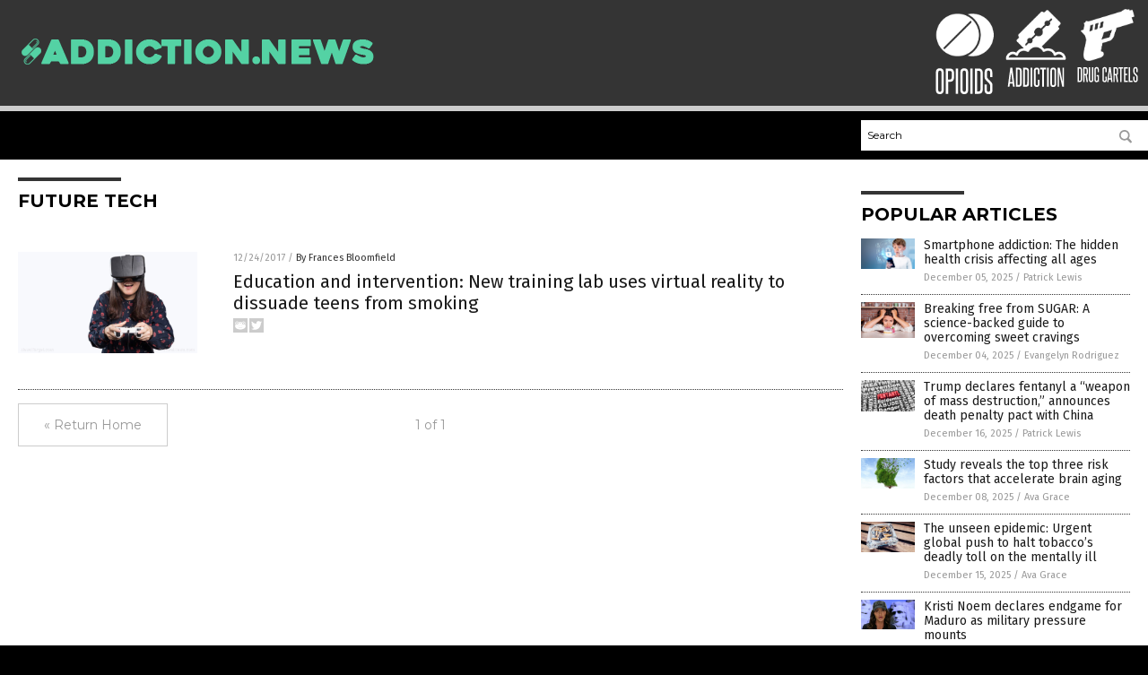

--- FILE ---
content_type: application/javascript
request_url: https://alternativenews.com/wppopulararticles/data/addiction.news.js
body_size: 1419
content:
 
 (function($) {     $(document).ready(function() { 	htmlres = "" ;  if (typeof populararticles == "undefined")  {   populararticles = 10;  } if ( populararticles >= 1 ) 
 { 
  htmlres = htmlres + ' <div class="Post"> ';
  htmlres = htmlres + ' <div class="Pic"> ';
  htmlres = htmlres + ' <a href="//www.addiction.news/2025-12-05-the-hidden-health-crisis-affecting-all-ages.html"><img border="0" src="//www.addiction.news/wp-content/uploads/sites/238/2025/12/Age-Verify-Child-Boy-Smartphone-Internet.jpg"></a> ';
  htmlres = htmlres + ' </div> ';
  htmlres = htmlres + ' <div class="Text"> ';
  htmlres = htmlres + ' <div class="Title"><a href="//www.addiction.news/2025-12-05-the-hidden-health-crisis-affecting-all-ages.html">Smartphone addiction: The hidden health crisis affecting all ages</a></div> ';
  htmlres = htmlres + ' <div class="Info"><span class="Date">December 05, 2025</span> / <span class="Author"><a href="//www.addiction.news/author/patricklewis">Patrick Lewis</a></span></div> ';
  htmlres = htmlres + ' </div> ';
  htmlres = htmlres + ' </div> ';
 } if ( populararticles >= 2 ) 
 { 
  htmlres = htmlres + ' <div class="Post"> ';
  htmlres = htmlres + ' <div class="Pic"> ';
  htmlres = htmlres + ' <a href="//www.addiction.news/2025-12-04-science-backed-guide-to-overcoming-sweet-cravings.html"><img border="0" src="//www.addiction.news/wp-content/uploads/sites/238/2025/12/Woman-on-the-diet-craving-to-eat-cake-1.jpeg"></a> ';
  htmlres = htmlres + ' </div> ';
  htmlres = htmlres + ' <div class="Text"> ';
  htmlres = htmlres + ' <div class="Title"><a href="//www.addiction.news/2025-12-04-science-backed-guide-to-overcoming-sweet-cravings.html">Breaking free from SUGAR: A science-backed guide to overcoming sweet cravings</a></div> ';
  htmlres = htmlres + ' <div class="Info"><span class="Date">December 04, 2025</span> / <span class="Author"><a href="//www.addiction.news/author/dominguez">Evangelyn Rodriguez</a></span></div> ';
  htmlres = htmlres + ' </div> ';
  htmlres = htmlres + ' </div> ';
 } if ( populararticles >= 3 ) 
 { 
  htmlres = htmlres + ' <div class="Post"> ';
  htmlres = htmlres + ' <div class="Pic"> ';
  htmlres = htmlres + ' <a href="//www.addiction.news/2025-12-16-trump-declares-fentanyl-weapon-of-mass-destruction.html"><img border="0" src="//www.addiction.news/wp-content/uploads/sites/238/2025/12/Fentanyl-Overdose-Deaths-Risk-Warning-Drug-Danger-1.jpg"></a> ';
  htmlres = htmlres + ' </div> ';
  htmlres = htmlres + ' <div class="Text"> ';
  htmlres = htmlres + ' <div class="Title"><a href="//www.addiction.news/2025-12-16-trump-declares-fentanyl-weapon-of-mass-destruction.html">Trump declares fentanyl a &#8220;weapon of mass destruction,&#8221; announces death penalty pact with China</a></div> ';
  htmlres = htmlres + ' <div class="Info"><span class="Date">December 16, 2025</span> / <span class="Author"><a href="//www.addiction.news/author/patricklewis">Patrick Lewis</a></span></div> ';
  htmlres = htmlres + ' </div> ';
  htmlres = htmlres + ' </div> ';
 } if ( populararticles >= 4 ) 
 { 
  htmlres = htmlres + ' <div class="Post"> ';
  htmlres = htmlres + ' <div class="Pic"> ';
  htmlres = htmlres + ' <a href="//www.addiction.news/2025-12-08-study-reveals-risk-factors-accelerate-brain-aging.html"><img border="0" src="//www.addiction.news/wp-content/uploads/sites/238/2025/12/Memory-Loss-Due-Dementia-Alzheimers-Disease.jpg"></a> ';
  htmlres = htmlres + ' </div> ';
  htmlres = htmlres + ' <div class="Text"> ';
  htmlres = htmlres + ' <div class="Title"><a href="//www.addiction.news/2025-12-08-study-reveals-risk-factors-accelerate-brain-aging.html">Study reveals the top three risk factors that accelerate brain aging</a></div> ';
  htmlres = htmlres + ' <div class="Info"><span class="Date">December 08, 2025</span> / <span class="Author"><a href="//www.addiction.news/author/avagrace">Ava Grace</a></span></div> ';
  htmlres = htmlres + ' </div> ';
  htmlres = htmlres + ' </div> ';
 } if ( populararticles >= 5 ) 
 { 
  htmlres = htmlres + ' <div class="Post"> ';
  htmlres = htmlres + ' <div class="Pic"> ';
  htmlres = htmlres + ' <a href="//www.addiction.news/2025-12-15-urgent-global-push-halt-tobacco-mentally-ill.html"><img border="0" src="//www.addiction.news/wp-content/uploads/sites/238/2025/12/Smokers-Smoking-Cigarettes.jpg"></a> ';
  htmlres = htmlres + ' </div> ';
  htmlres = htmlres + ' <div class="Text"> ';
  htmlres = htmlres + ' <div class="Title"><a href="//www.addiction.news/2025-12-15-urgent-global-push-halt-tobacco-mentally-ill.html">The unseen epidemic: Urgent global push to halt tobacco&#8217;s deadly toll on the mentally ill</a></div> ';
  htmlres = htmlres + ' <div class="Info"><span class="Date">December 15, 2025</span> / <span class="Author"><a href="//www.addiction.news/author/avagrace">Ava Grace</a></span></div> ';
  htmlres = htmlres + ' </div> ';
  htmlres = htmlres + ' </div> ';
 } if ( populararticles >= 6 ) 
 { 
  htmlres = htmlres + ' <div class="Post"> ';
  htmlres = htmlres + ' <div class="Pic"> ';
  htmlres = htmlres + ' <a href="//www.addiction.news/2025-12-27-noem-declares-endgame-for-maduro-military-pressure-mounts.html"><img border="0" src="//www.addiction.news/wp-content/uploads/sites/238/2025/12/kristi-noem-hat.jpg"></a> ';
  htmlres = htmlres + ' </div> ';
  htmlres = htmlres + ' <div class="Text"> ';
  htmlres = htmlres + ' <div class="Title"><a href="//www.addiction.news/2025-12-27-noem-declares-endgame-for-maduro-military-pressure-mounts.html">Kristi Noem declares endgame for Maduro as military pressure mounts</a></div> ';
  htmlres = htmlres + ' <div class="Info"><span class="Date">December 27, 2025</span> / <span class="Author"><a href="//www.addiction.news/author/jacobthomas">Jacob Thomas</a></span></div> ';
  htmlres = htmlres + ' </div> ';
  htmlres = htmlres + ' </div> ';
 } if ( populararticles >= 7 ) 
 { 
  htmlres = htmlres + ' <div class="Post"> ';
  htmlres = htmlres + ' <div class="Pic"> ';
  htmlres = htmlres + ' <a href="//www.addiction.news/2025-12-30-health-ranger-guide-to-health-wealth-and-freedom.html"><img border="0" src="//www.addiction.news/wp-content/uploads/sites/238/2025/12/The-Health-Rangers-New-Year-Revolution.png"></a> ';
  htmlres = htmlres + ' </div> ';
  htmlres = htmlres + ' <div class="Text"> ';
  htmlres = htmlres + ' <div class="Title"><a href="//www.addiction.news/2025-12-30-health-ranger-guide-to-health-wealth-and-freedom.html">The Health Ranger&#8217;s New Year Revolution: The ultimate guide to health, wealth and freedom</a></div> ';
  htmlres = htmlres + ' <div class="Info"><span class="Date">December 30, 2025</span> / <span class="Author"><a href="//www.addiction.news/author/kevinhughes">Kevin Hughes</a></span></div> ';
  htmlres = htmlres + ' </div> ';
  htmlres = htmlres + ' </div> ';
 } if ( populararticles >= 8 ) 
 { 
  htmlres = htmlres + ' <div class="Post"> ';
  htmlres = htmlres + ' <div class="Pic"> ';
  htmlres = htmlres + ' <a href="//www.addiction.news/2025-12-29-study-links-tramadol-increased-risk-deadly-heart-conditions.html"><img border="0" src="//www.addiction.news/wp-content/uploads/sites/238/2025/12/Drugs-Opioids-Tongue-Pills-Mouth.jpg"></a> ';
  htmlres = htmlres + ' </div> ';
  htmlres = htmlres + ' <div class="Text"> ';
  htmlres = htmlres + ' <div class="Title"><a href="//www.addiction.news/2025-12-29-study-links-tramadol-increased-risk-deadly-heart-conditions.html">Study links widely prescribed opioid to increased risk of deadly heart conditions</a></div> ';
  htmlres = htmlres + ' <div class="Info"><span class="Date">December 29, 2025</span> / <span class="Author"><a href="//www.addiction.news/author/bellecarter">Belle Carter</a></span></div> ';
  htmlres = htmlres + ' </div> ';
  htmlres = htmlres + ' </div> ';
 } if ( populararticles >= 9 ) 
 { 
  htmlres = htmlres + ' <div class="Post"> ';
  htmlres = htmlres + ' <div class="Pic"> ';
  htmlres = htmlres + ' <a href="//www.addiction.news/2025-12-29-new-york-mandates-social-media-warning-labels.html"><img border="0" src="//www.addiction.news/wp-content/uploads/sites/238/2025/12/Teenager-Social-Media-Smartphone-Fatigue.jpg"></a> ';
  htmlres = htmlres + ' </div> ';
  htmlres = htmlres + ' <div class="Text"> ';
  htmlres = htmlres + ' <div class="Title"><a href="//www.addiction.news/2025-12-29-new-york-mandates-social-media-warning-labels.html">New York mandates social media warning labels to combat youth mental health crisis</a></div> ';
  htmlres = htmlres + ' <div class="Info"><span class="Date">December 29, 2025</span> / <span class="Author"><a href="//www.addiction.news/author/bellecarter">Belle Carter</a></span></div> ';
  htmlres = htmlres + ' </div> ';
  htmlres = htmlres + ' </div> ';
 } if ( populararticles >= 10 ) 
 { 
  htmlres = htmlres + ' <div class="Post"> ';
  htmlres = htmlres + ' <div class="Pic"> ';
  htmlres = htmlres + ' <a href="//www.addiction.news/2025-12-26-new-course-explains-breaking-free-from-addiction.html"><img border="0" src="//www.addiction.news/wp-content/uploads/sites/238/2025/12/Chain-Broken-Prison-Free-Freedom-Escape-Man.jpg"></a> ';
  htmlres = htmlres + ' </div> ';
  htmlres = htmlres + ' <div class="Text"> ';
  htmlres = htmlres + ' <div class="Title"><a href="//www.addiction.news/2025-12-26-new-course-explains-breaking-free-from-addiction.html">New course backed by neuroscience explains how to break free from ADDICTION in 21 days</a></div> ';
  htmlres = htmlres + ' <div class="Info"><span class="Date">December 26, 2025</span> / <span class="Author"><a href="//www.addiction.news/author/ramontomeydw">Ramon Tomey</a></span></div> ';
  htmlres = htmlres + ' </div> ';
  htmlres = htmlres + ' </div> ';
 } if ( populararticles >= 11 ) 
 { 
  htmlres = htmlres + ' <div class="Post"> ';
  htmlres = htmlres + ' <div class="Pic"> ';
  htmlres = htmlres + ' <a href="//www.addiction.news/2025-12-16-social-media-higher-smoking-vaping-rates.html"><img border="0" src="//www.addiction.news/wp-content/uploads/sites/238/2025/12/Vaping.jpg"></a> ';
  htmlres = htmlres + ' </div> ';
  htmlres = htmlres + ' <div class="Text"> ';
  htmlres = htmlres + ' <div class="Title"><a href="//www.addiction.news/2025-12-16-social-media-higher-smoking-vaping-rates.html">Social media use linked to sharply higher smoking and vaping rates in teens, study finds</a></div> ';
  htmlres = htmlres + ' <div class="Info"><span class="Date">December 16, 2025</span> / <span class="Author"><a href="//www.addiction.news/author/isabelle">Cassie B.</a></span></div> ';
  htmlres = htmlres + ' </div> ';
  htmlres = htmlres + ' </div> ';
 } if ( populararticles >= 12 ) 
 { 
  htmlres = htmlres + ' <div class="Post"> ';
  htmlres = htmlres + ' <div class="Pic"> ';
  htmlres = htmlres + ' <a href="//www.addiction.news/2025-12-10-prenatal-cannabis-exposure-higher-adhd-autism-risk.html"><img border="0" src="//www.addiction.news/wp-content/uploads/sites/238/2025/12/A-close-up-shot-on-the-large-belly-of-a-heavily-pregnant-woman-1.jpg"></a> ';
  htmlres = htmlres + ' </div> ';
  htmlres = htmlres + ' <div class="Text"> ';
  htmlres = htmlres + ' <div class="Title"><a href="//www.addiction.news/2025-12-10-prenatal-cannabis-exposure-higher-adhd-autism-risk.html">Prenatal cannabis exposure linked to higher risk of ADHD and autism in children, study finds</a></div> ';
  htmlres = htmlres + ' <div class="Info"><span class="Date">December 10, 2025</span> / <span class="Author"><a href="//www.addiction.news/author/dominguez">Evangelyn Rodriguez</a></span></div> ';
  htmlres = htmlres + ' </div> ';
  htmlres = htmlres + ' </div> ';
 } 	$(".widget_pp_widget .PostsSmall").html(htmlres);  });  })(jQuery); 